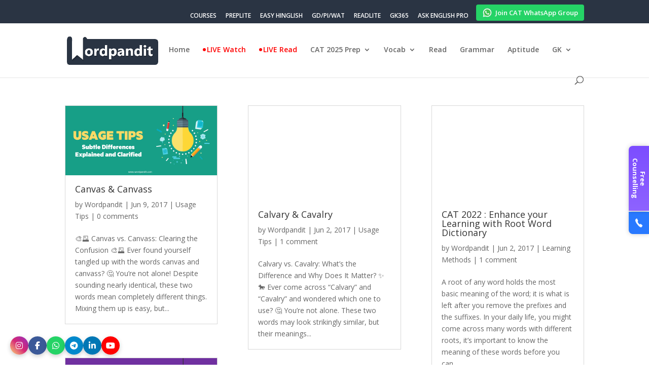

--- FILE ---
content_type: application/javascript
request_url: https://wordpandit.com/wp-content/themes/divi-child/postTimeline.js?ver=1.0.2
body_size: 1104
content:
jQuery(document).ready(function ($) {

  $('.post-timeline-navitem').on('click', function() {
    var targetId = $(this).data('id'); // get the value of data-id
    var targetElement = $('#' + targetId); // use it to find the section

    // Scroll smoothly to the target
    $('html, body').animate({
      scrollTop: targetElement.offset().top - 140
    }, 600); // duration in ms
  });

  /*class PostTimelineLoader {
    constructor(options) {
      this.timelineSelector = options.timelineSelector;
      this.containerSelector = options.containerSelector;
      this.loadingSelector = options.loadingSelector;
      this.apiUrl = options.apiUrl;
      this.perPage = options.perPage || 10;

      this.page = 1;
      this.loading = false;
      this.noMorePosts = false;

      //this.init();
    }

    init() {
      this.loadPosts();
      this.bindScroll();
    }

    bindScroll() {
      $(this.containerSelector).on('scroll', () => {
        const $container = $(this.containerSelector);
        const nearBottom = $container.scrollTop() + $container.innerHeight() >= $container[0].scrollHeight - 100;
        console.log('nearBottom', nearBottom)
        if (nearBottom) {
          this.loadPosts();
        }
      });
    }

    loadPosts() {
      if (this.loading || this.noMorePosts) return;

      this.loading = true;
      $(this.loadingSelector).show();

      $.ajax({
        url: `/wp-admin/admin-ajax.php?action=load_timeline_posts&page=${this.page}&per_page=${this.perPage}`,
        method: 'GET',
        success: (data, textStatus, xhr) => {
          let dataResponse = data.data
          console.log('data', data)
          console.log('data.data', data.data)
          console.log('data.data.posts', dataResponse.data.posts)
          let posts = data.success ? dataResponse.data.posts : []
          console.log('posts', posts)
          if (!posts.length) {
            this.noMorePosts = true;
            return;
          }

          posts.forEach(post => this.renderPost(post));

          const totalPages = xhr.getResponseHeader('X-WP-TotalPages');
          if (this.page >= totalPages) {
            this.noMorePosts = true;
          }

          this.page++;
        },
        error: () => {
          this.noMorePosts = true;
        },
        complete: () => {
          this.loading = false;
          $(this.loadingSelector).hide();
        }
      });
    }

    renderPost(post) {
      const date = post.date;
      const title = post.title;
      const excerpt = post.acf.pf_content;

      // Featured image
      let imageHtml = '';
      if ( post.featured_image ) {
        const imageUrl = post.featured_image;
        imageHtml = `<img src="${imageUrl}" alt="${title}" style="max-width:100%; border-radius:8px; margin-bottom:10px;">`;
      }

      const html = `
        <div class="post-timeline-item">
          <div class="post-timeline-date">${date}</div>
          <div class="post-timeline-content">
            <h3 class="post-timeline-header">${title}</h3>
            ${imageHtml}
            <div class="post-timeline-contentcopy">
            ${excerpt}
            </div>
          </div>
        </div>
      `;

      $(this.timelineSelector).append(html);
    }
  }

  new PostTimelineLoader({
    containerSelector: '#timeline-container',
    timelineSelector: '#postTimeline',
    loadingSelector: '#timelineLoading',
    apiUrl: '/wp-admin/admin-ajax.php?action=load_timeline_posts',
    perPage: 10
  });*/

});